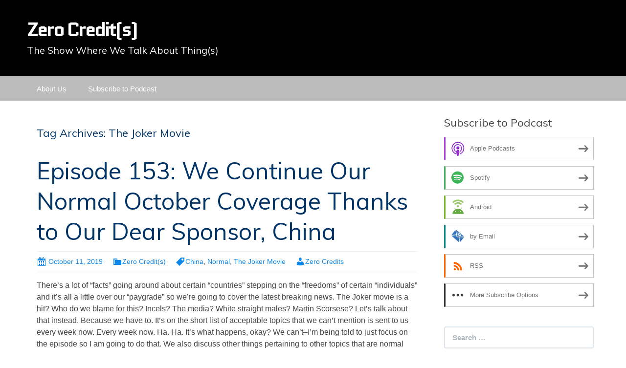

--- FILE ---
content_type: text/html; charset=UTF-8
request_url: https://www.zerocredits.net/tag/the-joker-movie/
body_size: 9356
content:
<!DOCTYPE html>
<!--[if IE 7]>
<html class="ie ie7" lang="en-US">
<![endif]-->
<!--[if IE 8]>
<html class="ie ie8" lang="en-US">
<![endif]-->
<!--[if !(IE 7) & !(IE 8)]><!-->
<html lang="en-US">
<!--<![endif]-->
<head>
	<meta charset="UTF-8">
	<meta name="viewport" content="width=device-width">
	<title>The Joker Movie | Zero Credit(s)</title>
	<link rel="profile" href="http://gmpg.org/xfn/11">
	<link rel="pingback" href="https://www.zerocredits.net/xmlrpc.php">
    	<!--[if lt IE 9]>
	<script src="https://www.zerocredits.net/wp-content/themes/powerpress-theme/js/html5.js"></script>
	<![endif]-->
	<meta name='robots' content='max-image-preview:large' />
<link rel='dns-prefetch' href='//platform-api.sharethis.com' />
<link rel='dns-prefetch' href='//fonts.googleapis.com' />
<link rel='preconnect' href='https://fonts.gstatic.com' crossorigin />
<style id='wp-img-auto-sizes-contain-inline-css' type='text/css'>
img:is([sizes=auto i],[sizes^="auto," i]){contain-intrinsic-size:3000px 1500px}
/*# sourceURL=wp-img-auto-sizes-contain-inline-css */
</style>
<style id='wp-emoji-styles-inline-css' type='text/css'>

	img.wp-smiley, img.emoji {
		display: inline !important;
		border: none !important;
		box-shadow: none !important;
		height: 1em !important;
		width: 1em !important;
		margin: 0 0.07em !important;
		vertical-align: -0.1em !important;
		background: none !important;
		padding: 0 !important;
	}
/*# sourceURL=wp-emoji-styles-inline-css */
</style>
<link rel='stylesheet' id='wp-block-library-css' href='https://www.zerocredits.net/wp-includes/css/dist/block-library/style.min.css?ver=6.9' type='text/css' media='all' />
<style id='global-styles-inline-css' type='text/css'>
:root{--wp--preset--aspect-ratio--square: 1;--wp--preset--aspect-ratio--4-3: 4/3;--wp--preset--aspect-ratio--3-4: 3/4;--wp--preset--aspect-ratio--3-2: 3/2;--wp--preset--aspect-ratio--2-3: 2/3;--wp--preset--aspect-ratio--16-9: 16/9;--wp--preset--aspect-ratio--9-16: 9/16;--wp--preset--color--black: #000000;--wp--preset--color--cyan-bluish-gray: #abb8c3;--wp--preset--color--white: #ffffff;--wp--preset--color--pale-pink: #f78da7;--wp--preset--color--vivid-red: #cf2e2e;--wp--preset--color--luminous-vivid-orange: #ff6900;--wp--preset--color--luminous-vivid-amber: #fcb900;--wp--preset--color--light-green-cyan: #7bdcb5;--wp--preset--color--vivid-green-cyan: #00d084;--wp--preset--color--pale-cyan-blue: #8ed1fc;--wp--preset--color--vivid-cyan-blue: #0693e3;--wp--preset--color--vivid-purple: #9b51e0;--wp--preset--gradient--vivid-cyan-blue-to-vivid-purple: linear-gradient(135deg,rgb(6,147,227) 0%,rgb(155,81,224) 100%);--wp--preset--gradient--light-green-cyan-to-vivid-green-cyan: linear-gradient(135deg,rgb(122,220,180) 0%,rgb(0,208,130) 100%);--wp--preset--gradient--luminous-vivid-amber-to-luminous-vivid-orange: linear-gradient(135deg,rgb(252,185,0) 0%,rgb(255,105,0) 100%);--wp--preset--gradient--luminous-vivid-orange-to-vivid-red: linear-gradient(135deg,rgb(255,105,0) 0%,rgb(207,46,46) 100%);--wp--preset--gradient--very-light-gray-to-cyan-bluish-gray: linear-gradient(135deg,rgb(238,238,238) 0%,rgb(169,184,195) 100%);--wp--preset--gradient--cool-to-warm-spectrum: linear-gradient(135deg,rgb(74,234,220) 0%,rgb(151,120,209) 20%,rgb(207,42,186) 40%,rgb(238,44,130) 60%,rgb(251,105,98) 80%,rgb(254,248,76) 100%);--wp--preset--gradient--blush-light-purple: linear-gradient(135deg,rgb(255,206,236) 0%,rgb(152,150,240) 100%);--wp--preset--gradient--blush-bordeaux: linear-gradient(135deg,rgb(254,205,165) 0%,rgb(254,45,45) 50%,rgb(107,0,62) 100%);--wp--preset--gradient--luminous-dusk: linear-gradient(135deg,rgb(255,203,112) 0%,rgb(199,81,192) 50%,rgb(65,88,208) 100%);--wp--preset--gradient--pale-ocean: linear-gradient(135deg,rgb(255,245,203) 0%,rgb(182,227,212) 50%,rgb(51,167,181) 100%);--wp--preset--gradient--electric-grass: linear-gradient(135deg,rgb(202,248,128) 0%,rgb(113,206,126) 100%);--wp--preset--gradient--midnight: linear-gradient(135deg,rgb(2,3,129) 0%,rgb(40,116,252) 100%);--wp--preset--font-size--small: 13px;--wp--preset--font-size--medium: 20px;--wp--preset--font-size--large: 36px;--wp--preset--font-size--x-large: 42px;--wp--preset--spacing--20: 0.44rem;--wp--preset--spacing--30: 0.67rem;--wp--preset--spacing--40: 1rem;--wp--preset--spacing--50: 1.5rem;--wp--preset--spacing--60: 2.25rem;--wp--preset--spacing--70: 3.38rem;--wp--preset--spacing--80: 5.06rem;--wp--preset--shadow--natural: 6px 6px 9px rgba(0, 0, 0, 0.2);--wp--preset--shadow--deep: 12px 12px 50px rgba(0, 0, 0, 0.4);--wp--preset--shadow--sharp: 6px 6px 0px rgba(0, 0, 0, 0.2);--wp--preset--shadow--outlined: 6px 6px 0px -3px rgb(255, 255, 255), 6px 6px rgb(0, 0, 0);--wp--preset--shadow--crisp: 6px 6px 0px rgb(0, 0, 0);}:where(.is-layout-flex){gap: 0.5em;}:where(.is-layout-grid){gap: 0.5em;}body .is-layout-flex{display: flex;}.is-layout-flex{flex-wrap: wrap;align-items: center;}.is-layout-flex > :is(*, div){margin: 0;}body .is-layout-grid{display: grid;}.is-layout-grid > :is(*, div){margin: 0;}:where(.wp-block-columns.is-layout-flex){gap: 2em;}:where(.wp-block-columns.is-layout-grid){gap: 2em;}:where(.wp-block-post-template.is-layout-flex){gap: 1.25em;}:where(.wp-block-post-template.is-layout-grid){gap: 1.25em;}.has-black-color{color: var(--wp--preset--color--black) !important;}.has-cyan-bluish-gray-color{color: var(--wp--preset--color--cyan-bluish-gray) !important;}.has-white-color{color: var(--wp--preset--color--white) !important;}.has-pale-pink-color{color: var(--wp--preset--color--pale-pink) !important;}.has-vivid-red-color{color: var(--wp--preset--color--vivid-red) !important;}.has-luminous-vivid-orange-color{color: var(--wp--preset--color--luminous-vivid-orange) !important;}.has-luminous-vivid-amber-color{color: var(--wp--preset--color--luminous-vivid-amber) !important;}.has-light-green-cyan-color{color: var(--wp--preset--color--light-green-cyan) !important;}.has-vivid-green-cyan-color{color: var(--wp--preset--color--vivid-green-cyan) !important;}.has-pale-cyan-blue-color{color: var(--wp--preset--color--pale-cyan-blue) !important;}.has-vivid-cyan-blue-color{color: var(--wp--preset--color--vivid-cyan-blue) !important;}.has-vivid-purple-color{color: var(--wp--preset--color--vivid-purple) !important;}.has-black-background-color{background-color: var(--wp--preset--color--black) !important;}.has-cyan-bluish-gray-background-color{background-color: var(--wp--preset--color--cyan-bluish-gray) !important;}.has-white-background-color{background-color: var(--wp--preset--color--white) !important;}.has-pale-pink-background-color{background-color: var(--wp--preset--color--pale-pink) !important;}.has-vivid-red-background-color{background-color: var(--wp--preset--color--vivid-red) !important;}.has-luminous-vivid-orange-background-color{background-color: var(--wp--preset--color--luminous-vivid-orange) !important;}.has-luminous-vivid-amber-background-color{background-color: var(--wp--preset--color--luminous-vivid-amber) !important;}.has-light-green-cyan-background-color{background-color: var(--wp--preset--color--light-green-cyan) !important;}.has-vivid-green-cyan-background-color{background-color: var(--wp--preset--color--vivid-green-cyan) !important;}.has-pale-cyan-blue-background-color{background-color: var(--wp--preset--color--pale-cyan-blue) !important;}.has-vivid-cyan-blue-background-color{background-color: var(--wp--preset--color--vivid-cyan-blue) !important;}.has-vivid-purple-background-color{background-color: var(--wp--preset--color--vivid-purple) !important;}.has-black-border-color{border-color: var(--wp--preset--color--black) !important;}.has-cyan-bluish-gray-border-color{border-color: var(--wp--preset--color--cyan-bluish-gray) !important;}.has-white-border-color{border-color: var(--wp--preset--color--white) !important;}.has-pale-pink-border-color{border-color: var(--wp--preset--color--pale-pink) !important;}.has-vivid-red-border-color{border-color: var(--wp--preset--color--vivid-red) !important;}.has-luminous-vivid-orange-border-color{border-color: var(--wp--preset--color--luminous-vivid-orange) !important;}.has-luminous-vivid-amber-border-color{border-color: var(--wp--preset--color--luminous-vivid-amber) !important;}.has-light-green-cyan-border-color{border-color: var(--wp--preset--color--light-green-cyan) !important;}.has-vivid-green-cyan-border-color{border-color: var(--wp--preset--color--vivid-green-cyan) !important;}.has-pale-cyan-blue-border-color{border-color: var(--wp--preset--color--pale-cyan-blue) !important;}.has-vivid-cyan-blue-border-color{border-color: var(--wp--preset--color--vivid-cyan-blue) !important;}.has-vivid-purple-border-color{border-color: var(--wp--preset--color--vivid-purple) !important;}.has-vivid-cyan-blue-to-vivid-purple-gradient-background{background: var(--wp--preset--gradient--vivid-cyan-blue-to-vivid-purple) !important;}.has-light-green-cyan-to-vivid-green-cyan-gradient-background{background: var(--wp--preset--gradient--light-green-cyan-to-vivid-green-cyan) !important;}.has-luminous-vivid-amber-to-luminous-vivid-orange-gradient-background{background: var(--wp--preset--gradient--luminous-vivid-amber-to-luminous-vivid-orange) !important;}.has-luminous-vivid-orange-to-vivid-red-gradient-background{background: var(--wp--preset--gradient--luminous-vivid-orange-to-vivid-red) !important;}.has-very-light-gray-to-cyan-bluish-gray-gradient-background{background: var(--wp--preset--gradient--very-light-gray-to-cyan-bluish-gray) !important;}.has-cool-to-warm-spectrum-gradient-background{background: var(--wp--preset--gradient--cool-to-warm-spectrum) !important;}.has-blush-light-purple-gradient-background{background: var(--wp--preset--gradient--blush-light-purple) !important;}.has-blush-bordeaux-gradient-background{background: var(--wp--preset--gradient--blush-bordeaux) !important;}.has-luminous-dusk-gradient-background{background: var(--wp--preset--gradient--luminous-dusk) !important;}.has-pale-ocean-gradient-background{background: var(--wp--preset--gradient--pale-ocean) !important;}.has-electric-grass-gradient-background{background: var(--wp--preset--gradient--electric-grass) !important;}.has-midnight-gradient-background{background: var(--wp--preset--gradient--midnight) !important;}.has-small-font-size{font-size: var(--wp--preset--font-size--small) !important;}.has-medium-font-size{font-size: var(--wp--preset--font-size--medium) !important;}.has-large-font-size{font-size: var(--wp--preset--font-size--large) !important;}.has-x-large-font-size{font-size: var(--wp--preset--font-size--x-large) !important;}
/*# sourceURL=global-styles-inline-css */
</style>

<style id='classic-theme-styles-inline-css' type='text/css'>
/*! This file is auto-generated */
.wp-block-button__link{color:#fff;background-color:#32373c;border-radius:9999px;box-shadow:none;text-decoration:none;padding:calc(.667em + 2px) calc(1.333em + 2px);font-size:1.125em}.wp-block-file__button{background:#32373c;color:#fff;text-decoration:none}
/*# sourceURL=/wp-includes/css/classic-themes.min.css */
</style>
<link rel='stylesheet' id='bootstrap-style-css' href='https://www.zerocredits.net/wp-content/themes/powerpress-theme/css/bootswatch/bootstrap.min.css?ver=3.3.4' type='text/css' media='all' />
<link rel='stylesheet' id='blubrry-style-css' href='https://www.zerocredits.net/wp-content/themes/powerpress-theme/css/bootswatch/blubrry-bootstrap.min.css?ver=3.3.6' type='text/css' media='all' />
<link rel='stylesheet' id='pp_theme-style-css' href='https://www.zerocredits.net/wp-content/themes/powerpress-theme/style.css?ver=1.0' type='text/css' media='all' />
<link rel='stylesheet' id='dashicons-css' href='https://www.zerocredits.net/wp-includes/css/dashicons.min.css?ver=6.9' type='text/css' media='all' />
<link rel="preload" as="style" href="https://fonts.googleapis.com/css?family=Muli:400%7CQuantico:700&#038;display=swap&#038;ver=1489716686" /><link rel="stylesheet" href="https://fonts.googleapis.com/css?family=Muli:400%7CQuantico:700&#038;display=swap&#038;ver=1489716686" media="print" onload="this.media='all'"><noscript><link rel="stylesheet" href="https://fonts.googleapis.com/css?family=Muli:400%7CQuantico:700&#038;display=swap&#038;ver=1489716686" /></noscript><script type="text/javascript" src="https://www.zerocredits.net/wp-includes/js/jquery/jquery.min.js?ver=3.7.1" id="jquery-core-js"></script>
<script type="text/javascript" src="https://www.zerocredits.net/wp-includes/js/jquery/jquery-migrate.min.js?ver=3.4.1" id="jquery-migrate-js"></script>
<script type="text/javascript" src="//platform-api.sharethis.com/js/sharethis.js#source=googleanalytics-wordpress#product=ga&amp;property=60c1f8218e6b9b0012cda200" id="googleanalytics-platform-sharethis-js"></script>
<link rel="https://api.w.org/" href="https://www.zerocredits.net/wp-json/" /><link rel="alternate" title="JSON" type="application/json" href="https://www.zerocredits.net/wp-json/wp/v2/tags/608" /><link rel="EditURI" type="application/rsd+xml" title="RSD" href="https://www.zerocredits.net/xmlrpc.php?rsd" />
<meta name="generator" content="WordPress 6.9" />
            <script type="text/javascript"><!--
                                function powerpress_pinw(pinw_url){window.open(pinw_url, 'PowerPressPlayer','toolbar=0,status=0,resizable=1,width=460,height=320');	return false;}
                //-->

                // tabnab protection
                window.addEventListener('load', function () {
                    // make all links have rel="noopener noreferrer"
                    document.querySelectorAll('a[target="_blank"]').forEach(link => {
                        link.setAttribute('rel', 'noopener noreferrer');
                    });
                });
            </script>
            <meta name="generator" content="Redux 4.3.12" />
<style type="text/css" xmlns="http://www.w3.org/1999/html">

/*
PowerPress subscribe sidebar widget
*/
.widget-area .widget_powerpress_subscribe h2,
.widget-area .widget_powerpress_subscribe h3,
.widget-area .widget_powerpress_subscribe h4,
.widget_powerpress_subscribe h2,
.widget_powerpress_subscribe h3,
.widget_powerpress_subscribe h4 {
	margin-bottom: 0;
	padding-bottom: 0;
}
</style>
<link rel="icon" href="https://www.zerocredits.net/wp-content/uploads/2017/09/s2-logo-150x150.jpg" sizes="32x32" />
<link rel="icon" href="https://www.zerocredits.net/wp-content/uploads/2017/09/s2-logo-300x300.jpg" sizes="192x192" />
<link rel="apple-touch-icon" href="https://www.zerocredits.net/wp-content/uploads/2017/09/s2-logo-300x300.jpg" />
<meta name="msapplication-TileImage" content="https://www.zerocredits.net/wp-content/uploads/2017/09/s2-logo-300x300.jpg" />
<style id="pp_options-dynamic-css" title="dynamic-css" class="redux-options-output">.site-description{color:#ffffff;}.navbar,.nav-menu .sub-menu,.nav-menu .children{background:#bcbcbc;}.nav-menu li a:hover,.nav-menu .current_page_item > a,.nav-menu .current_page_ancestor > a,.nav-menu .current-menu-item > a,.nav-menu .current-menu-ancestor > a,.nav-menu .sub-menu a:hover,.nav-menu .children a:hover,.nav-menu li:hover > a{background:#003366;}.nav-menu li a, .menu-toggle{color:#ffffff;}.nav-menu li a:hover,.nav-menu .current_page_item > a, .nav-menu .current_page_ancestor > a, .nav-menu .current-menu-item > a, .nav-menu .current-menu-ancestor > a,.nav-menu li:hover > a{color:#ffffff;}#main{background-color:#ffffff;}.btn-primary{background-color:#0d87e9;}.btn-primary:hover{background-color:#003366;}.btn-default{background-color:#fb8c00;}.btn-default:hover{background-color:#adda12;}.well{background:#ffffff;}.well, .widget .widget-title{color:#444444;}.well a{color:#0d87e9;}.site-footer{background:#003366;}.site-footer{color:#ffffff;}.footer-widgets{background:transparent;}body{background-color:transparent;background-repeat:repeat-y;background-attachment:scroll;background-position:center center;background-image:url('http://332272.blubrry.com/wp-content/uploads/2017/03/s2logo-SECOND-draft.jpg');background-size:contain;}.site-header{background-color:#000000;background-repeat:repeat;background-attachment:inherit;background-position:center bottom;background-size:inherit;}a{color:#0d87e9;}a:hover{color:#0d87e9;}.well{border-top:1px solid #ffffff;border-bottom:1px solid #ffffff;border-left:1px solid #ffffff;border-right:1px solid #ffffff;}.site-footer a{color:#adda12;}.site-footer a:hover{color:#adda12;}body{font-family:Arial, Helvetica, sans-serif;font-weight:400;font-style:normal;color:#444444;font-size:16px;font-display:swap;}h1,h2,h3,h4,h5,h6{font-family:Muli,Arial, Helvetica, sans-serif;font-weight:400;font-style:normal;color:#003366;font-display:swap;}.site-title{font-family:Quantico,Arial, Helvetica, sans-serif;letter-spacing:-3px;font-weight:700;font-style:normal;font-size:40px;font-display:swap;}a .site-title{color:#ffffff;}a .site-title:hover{color:#ffffff;}</style><style>#header{
margin: 0 auto;
}</style>
<link rel='stylesheet' id='powerpress_subscribe_widget_modern-css' href='https://www.zerocredits.net/wp-content/plugins/powerpress/css/subscribe-widget.min.css?ver=11.15.8' type='text/css' media='all' />
</head>

<body class="archive tag tag-the-joker-movie tag-608 wp-theme-powerpress-theme content-sidebar">
	<div id="page" class="hfeed site">
				<header id="masthead" class="site-header" role="banner">
        	<div class="container">
                <div class="title-area"><a class="home-link" href="https://www.zerocredits.net/" title="Zero Credit(s)" rel="home"><h2 class="site-title">Zero Credit(s)</h2><h3 class="site-description">The Show Where We Talk About Thing(s)</h3></a></div><!-- end .title-area -->            </div><!-- end .container -->
		</header><!-- end #masthead -->
					<div id="navbar" class="navbar">
				<nav id="site-navigation" class="navigation main-navigation" role="navigation">
					<button class="menu-toggle"><span class="dashicons dashicons-menu"></span></button>
					<a class="screen-reader-text skip-link" href="#content" title="Skip to content">Skip to content</a>
					<div id="primary-menu" class="nav-menu"><ul>
<li class="page_item page-item-67"><a href="https://www.zerocredits.net/about-us/">About Us</a></li>
<li class="page_item page-item-66"><a href="https://www.zerocredits.net/subscribe-to-podcast/">Subscribe to Podcast</a></li>
</ul></div>
				</nav><!-- end #site-navigation -->
			</div><!-- end #navbar -->
                
		<div class="container full-content">

    <div id="main" class="content-area">
        <div id="content" class="site-content" role="main">

					<header class="archive-header">
				<h3 class="archive-title">Tag Archives: The Joker Movie</h3>

							</header><!-- .archive-header -->

										
<article id="post-541" class="post-541 post type-post status-publish format-standard hentry category-zerocredits tag-china tag-normal tag-the-joker-movie">
	<header class="entry-header">
		
				<h1 class="entry-title">
			<a href="https://www.zerocredits.net/2019/10/11/episode-153-we-continue-our-normal-october-coverage-thanks-to-our-dear-sponsor-china/" rel="bookmark">Episode 153: We Continue Our Normal October Coverage Thanks to Our Dear Sponsor, China</a>
		</h1>
				<hr/>

		<div class="entry-meta">
			<span class="date"><a href="https://www.zerocredits.net/2019/10/11/episode-153-we-continue-our-normal-october-coverage-thanks-to-our-dear-sponsor-china/" title="Permalink to Episode 153: We Continue Our Normal October Coverage Thanks to Our Dear Sponsor, China" rel="bookmark"><time class="entry-date" datetime="2019-10-11T10:55:14-05:00">October 11, 2019</time></a></span><span class="categories-links"><a href="https://www.zerocredits.net/category/zerocredits/" rel="category tag">Zero Credit(s)</a></span><span class="tags-links"><a href="https://www.zerocredits.net/tag/china/" rel="tag">China</a>, <a href="https://www.zerocredits.net/tag/normal/" rel="tag">Normal</a>, <a href="https://www.zerocredits.net/tag/the-joker-movie/" rel="tag">The Joker Movie</a></span><span class="author vcard"><a class="url fn n" href="https://www.zerocredits.net" title="View all posts by Zero Credits" rel="author">Zero Credits</a></span>					</div><!-- .entry-meta -->
		<hr/>
	</header><!-- .entry-header -->






		<div class="entry-content">

		<p>There&#8217;s a lot of &#8220;facts&#8221; going around about certain &#8220;countries&#8221; stepping on the &#8220;freedoms&#8221; of certain &#8220;individuals&#8221; and it&#8217;s all a little over our &#8220;paygrade&#8221; so we&#8217;re going to cover the latest breaking news. The Joker movie is a hit? Who do we blame for this? Incels? The media? White straight males? Martin Scorsese? Let&#8217;s talk about that instead. Because we have to. It&#8217;s on the short list of acceptable topics that we can&#8217;t mention is sent to us every week now. Every week now. Ha. Ha. It&#8217;s what happens, okay? We can&#8217;t&#8211;I&#8217;m being told to just focus on the episode so I am going to do that. We also discuss other things pertaining to other topics that are normal and acceptable to talk about. We have to issue a correction from last week. We are no longer and have in fact never actually been sponsored by the rude and impolite people of Stamps.com. What a funny mistake that was last week. Please stay tuned for more glorious content sponsored by the one and only People&#8217;s Republic of China. Ha. Ha. Ha.</p>
<div itemscope itemtype="http://schema.org/AudioObject"><meta itemprop="name" content="Episode 153: We Continue Our Normal October Coverage Thanks to Our Dear Sponsor, China" /><meta itemprop="uploadDate" content="2019-10-11T10:55:14-05:00" /><meta itemprop="encodingFormat" content="audio/mpeg" /><meta itemprop="duration" content="PT1H45M18S" /><meta itemprop="description" content="Henry and John continue their normal October content, brought to you by China. China -- there is nothing for you here --" /><meta itemprop="contentUrl" content="https://media.blubrry.com/332272/content.blubrry.com/332272/153.mp3" /><meta itemprop="contentSize" content="48.2" /><iframe src="https://player.blubrry.com/?media_url=https%3A%2F%2Fmedia.blubrry.com%2F332272%2Fcontent.blubrry.com%2F332272%2F153.mp3&amp;modern=1&amp;podcast_link=https%3A%2F%2Fwww.zerocredits.net%2F2019%2F10%2F11%2Fepisode-153-we-continue-our-normal-october-coverage-thanks-to-our-dear-sponsor-china%2F#mode-Light&border-000000&progress-000000" scrolling="no" width="100%" height="165" frameborder="0" id="blubrryplayer-1" class="blubrryplayer" title="Blubrry Podcast Player"></iframe></div><p class="powerpress_links powerpress_links_mp3" style="margin-bottom: 1px !important;">Podcast: <a href="https://media.blubrry.com/332272/content.blubrry.com/332272/153.mp3" class="powerpress_link_pinw" target="_blank" title="Play in new window" onclick="return powerpress_pinw('https://www.zerocredits.net/?powerpress_pinw=541-podcast');" rel="nofollow">Play in new window</a> | <a href="https://media.blubrry.com/332272/content.blubrry.com/332272/153.mp3" class="powerpress_link_d" title="Download" rel="nofollow" download="153.mp3">Download</a></p><p class="powerpress_links powerpress_subscribe_links">Subscribe: <a href="https://feeds.podcastmirror.com/zero-credit-s" class="powerpress_link_subscribe powerpress_link_subscribe_rss" target="_blank" title="Subscribe via RSS" rel="nofollow">RSS</a> | <a href="https://www.zerocredits.net/subscribe-to-podcast/" class="powerpress_link_subscribe powerpress_link_subscribe_more" target="_blank" title="More" rel="nofollow">More</a></p>	</div><!-- .entry-content -->
	
	<footer class="entry-meta">
		
			</footer><!-- .entry-meta -->
	<hr/>
</article><!-- #post -->
			
			
		            
        </div><!-- #content -->
    </div><!-- #main -->

	<div id="tertiary" class="sidebar-container" role="complementary">
		<div id="sidebar">
			<div class="widget-area">
				<aside id="powerpress_subscribe-1" class="widget widget_powerpress_subscribe well"><h3 class="widget-title">Subscribe to Podcast</h3><div class="pp-ssb-widget pp-ssb-widget-modern pp-ssb-widget-include"><a href="https://pcr.apple.com/id1081630739?mt=2&#038;ls=1" class="pp-ssb-btn-sq vertical pp-ssb-itunes" target="_blank" title="Subscribe on Apple Podcasts"><span class="pp-ssb-ic"></span><span class="pp-ssb-text">Apple Podcasts</span></a><a href="https://open.spotify.com/show/0su5MvXw5LgMZQ10VgNGCU" class="pp-ssb-btn-sq vertical pp-ssb-spotify" target="_blank" title="Subscribe on Spotify"><span class="pp-ssb-ic"></span><span class="pp-ssb-text">Spotify</span></a><a href="https://subscribeonandroid.com/feeds.podcastmirror.com/zero-credit-s" class="pp-ssb-btn-sq  vertical pp-ssb-android" target="_blank" title="Subscribe on Android"><span class="pp-ssb-ic"></span><span class="pp-ssb-text">Android</span></a><a href="https://subscribebyemail.com/feeds.podcastmirror.com/zero-credit-s" class="pp-ssb-btn-sq  vertical  pp-ssb-email" target="_blank" title="Subscribe by Email"><span class="pp-ssb-ic"></span><span class="pp-ssb-text">by Email</span></a><a href="https://feeds.podcastmirror.com/zero-credit-s" class="pp-ssb-btn-sq vertical pp-ssb-rss" target="_blank" title="Subscribe via RSS"><span class="pp-ssb-ic"></span><span class="pp-ssb-text">RSS</span></a><a href="https://www.zerocredits.net/subscribe-to-podcast/" class="pp-ssb-btn-sq vertical pp-ssb-more" target="_blank" title="More Subscribe Options"><span class="pp-ssb-ic"></span><span class="pp-ssb-text">More Subscribe Options</span></a></div></aside><aside id="search-2" class="widget widget_search well"><form class="search-form" role="search" method="get" id="searchform" action="https://www.zerocredits.net/">
    <div class="form-group">
        <label class="control-label">
            <span class="screen-reader-text">Search for:</span>
            <input class="form-control search-field" type="search" title="Search for:" name="s" value="" placeholder="Search …">
        </label>
        <input class="search-submit" type="submit" id="searchsubmit" value="Search" />
    </div>
</form>

</aside>
		<aside id="recent-posts-2" class="widget widget_recent_entries well">
		<h3 class="widget-title">Recent Posts</h3>
		<ul>
											<li>
					<a href="https://www.zerocredits.net/2026/01/09/episode-403-wake-up-dead-man-2025/">Episode 403: Wake Up Dead Man (2025)</a>
									</li>
											<li>
					<a href="https://www.zerocredits.net/2025/12/19/episode-402-best-worst-2025/">Episode 402: Best/Worst 2025</a>
									</li>
											<li>
					<a href="https://www.zerocredits.net/2025/12/12/episode-401-frankenstein-2025/">Episode 401: Frankenstein (2025)</a>
									</li>
											<li>
					<a href="https://www.zerocredits.net/2025/12/03/episode-400-a-supplemental-reading-of-the-worlds-end-2007/">Episode 400: A Supplemental Reading of The World&#8217;s End (2007)</a>
									</li>
											<li>
					<a href="https://www.zerocredits.net/2025/11/21/episode-399-hot-fuzz-2007/">Episode 399: Hot Fuzz (2007)</a>
									</li>
					</ul>

		</aside><aside id="archives-2" class="widget widget_archive well"><h3 class="widget-title">Archives</h3>
			<ul>
					<li><a href='https://www.zerocredits.net/2026/01/'>January 2026</a></li>
	<li><a href='https://www.zerocredits.net/2025/12/'>December 2025</a></li>
	<li><a href='https://www.zerocredits.net/2025/11/'>November 2025</a></li>
	<li><a href='https://www.zerocredits.net/2025/10/'>October 2025</a></li>
	<li><a href='https://www.zerocredits.net/2025/09/'>September 2025</a></li>
	<li><a href='https://www.zerocredits.net/2025/08/'>August 2025</a></li>
	<li><a href='https://www.zerocredits.net/2025/07/'>July 2025</a></li>
	<li><a href='https://www.zerocredits.net/2025/06/'>June 2025</a></li>
	<li><a href='https://www.zerocredits.net/2025/05/'>May 2025</a></li>
	<li><a href='https://www.zerocredits.net/2025/04/'>April 2025</a></li>
	<li><a href='https://www.zerocredits.net/2025/03/'>March 2025</a></li>
	<li><a href='https://www.zerocredits.net/2025/02/'>February 2025</a></li>
	<li><a href='https://www.zerocredits.net/2025/01/'>January 2025</a></li>
	<li><a href='https://www.zerocredits.net/2024/12/'>December 2024</a></li>
	<li><a href='https://www.zerocredits.net/2024/11/'>November 2024</a></li>
	<li><a href='https://www.zerocredits.net/2024/10/'>October 2024</a></li>
	<li><a href='https://www.zerocredits.net/2024/09/'>September 2024</a></li>
	<li><a href='https://www.zerocredits.net/2024/08/'>August 2024</a></li>
	<li><a href='https://www.zerocredits.net/2024/07/'>July 2024</a></li>
	<li><a href='https://www.zerocredits.net/2024/06/'>June 2024</a></li>
	<li><a href='https://www.zerocredits.net/2024/05/'>May 2024</a></li>
	<li><a href='https://www.zerocredits.net/2024/04/'>April 2024</a></li>
	<li><a href='https://www.zerocredits.net/2024/03/'>March 2024</a></li>
	<li><a href='https://www.zerocredits.net/2024/02/'>February 2024</a></li>
	<li><a href='https://www.zerocredits.net/2024/01/'>January 2024</a></li>
	<li><a href='https://www.zerocredits.net/2023/12/'>December 2023</a></li>
	<li><a href='https://www.zerocredits.net/2023/11/'>November 2023</a></li>
	<li><a href='https://www.zerocredits.net/2023/10/'>October 2023</a></li>
	<li><a href='https://www.zerocredits.net/2023/09/'>September 2023</a></li>
	<li><a href='https://www.zerocredits.net/2023/08/'>August 2023</a></li>
	<li><a href='https://www.zerocredits.net/2023/07/'>July 2023</a></li>
	<li><a href='https://www.zerocredits.net/2023/06/'>June 2023</a></li>
	<li><a href='https://www.zerocredits.net/2023/05/'>May 2023</a></li>
	<li><a href='https://www.zerocredits.net/2023/04/'>April 2023</a></li>
	<li><a href='https://www.zerocredits.net/2023/03/'>March 2023</a></li>
	<li><a href='https://www.zerocredits.net/2023/02/'>February 2023</a></li>
	<li><a href='https://www.zerocredits.net/2023/01/'>January 2023</a></li>
	<li><a href='https://www.zerocredits.net/2022/12/'>December 2022</a></li>
	<li><a href='https://www.zerocredits.net/2022/11/'>November 2022</a></li>
	<li><a href='https://www.zerocredits.net/2022/10/'>October 2022</a></li>
	<li><a href='https://www.zerocredits.net/2022/09/'>September 2022</a></li>
	<li><a href='https://www.zerocredits.net/2022/08/'>August 2022</a></li>
	<li><a href='https://www.zerocredits.net/2022/07/'>July 2022</a></li>
	<li><a href='https://www.zerocredits.net/2022/06/'>June 2022</a></li>
	<li><a href='https://www.zerocredits.net/2022/05/'>May 2022</a></li>
	<li><a href='https://www.zerocredits.net/2022/04/'>April 2022</a></li>
	<li><a href='https://www.zerocredits.net/2022/03/'>March 2022</a></li>
	<li><a href='https://www.zerocredits.net/2022/02/'>February 2022</a></li>
	<li><a href='https://www.zerocredits.net/2022/01/'>January 2022</a></li>
	<li><a href='https://www.zerocredits.net/2021/12/'>December 2021</a></li>
	<li><a href='https://www.zerocredits.net/2021/11/'>November 2021</a></li>
	<li><a href='https://www.zerocredits.net/2021/10/'>October 2021</a></li>
	<li><a href='https://www.zerocredits.net/2021/09/'>September 2021</a></li>
	<li><a href='https://www.zerocredits.net/2021/08/'>August 2021</a></li>
	<li><a href='https://www.zerocredits.net/2021/07/'>July 2021</a></li>
	<li><a href='https://www.zerocredits.net/2021/06/'>June 2021</a></li>
	<li><a href='https://www.zerocredits.net/2021/05/'>May 2021</a></li>
	<li><a href='https://www.zerocredits.net/2021/04/'>April 2021</a></li>
	<li><a href='https://www.zerocredits.net/2021/03/'>March 2021</a></li>
	<li><a href='https://www.zerocredits.net/2021/02/'>February 2021</a></li>
	<li><a href='https://www.zerocredits.net/2021/01/'>January 2021</a></li>
	<li><a href='https://www.zerocredits.net/2020/12/'>December 2020</a></li>
	<li><a href='https://www.zerocredits.net/2020/11/'>November 2020</a></li>
	<li><a href='https://www.zerocredits.net/2020/10/'>October 2020</a></li>
	<li><a href='https://www.zerocredits.net/2020/09/'>September 2020</a></li>
	<li><a href='https://www.zerocredits.net/2020/08/'>August 2020</a></li>
	<li><a href='https://www.zerocredits.net/2020/07/'>July 2020</a></li>
	<li><a href='https://www.zerocredits.net/2020/06/'>June 2020</a></li>
	<li><a href='https://www.zerocredits.net/2020/05/'>May 2020</a></li>
	<li><a href='https://www.zerocredits.net/2020/04/'>April 2020</a></li>
	<li><a href='https://www.zerocredits.net/2020/03/'>March 2020</a></li>
	<li><a href='https://www.zerocredits.net/2020/02/'>February 2020</a></li>
	<li><a href='https://www.zerocredits.net/2020/01/'>January 2020</a></li>
	<li><a href='https://www.zerocredits.net/2019/12/'>December 2019</a></li>
	<li><a href='https://www.zerocredits.net/2019/11/'>November 2019</a></li>
	<li><a href='https://www.zerocredits.net/2019/10/'>October 2019</a></li>
	<li><a href='https://www.zerocredits.net/2019/09/'>September 2019</a></li>
	<li><a href='https://www.zerocredits.net/2019/08/'>August 2019</a></li>
	<li><a href='https://www.zerocredits.net/2019/07/'>July 2019</a></li>
	<li><a href='https://www.zerocredits.net/2019/06/'>June 2019</a></li>
	<li><a href='https://www.zerocredits.net/2019/05/'>May 2019</a></li>
	<li><a href='https://www.zerocredits.net/2019/04/'>April 2019</a></li>
	<li><a href='https://www.zerocredits.net/2019/03/'>March 2019</a></li>
	<li><a href='https://www.zerocredits.net/2019/02/'>February 2019</a></li>
	<li><a href='https://www.zerocredits.net/2019/01/'>January 2019</a></li>
	<li><a href='https://www.zerocredits.net/2018/12/'>December 2018</a></li>
	<li><a href='https://www.zerocredits.net/2018/11/'>November 2018</a></li>
	<li><a href='https://www.zerocredits.net/2018/10/'>October 2018</a></li>
	<li><a href='https://www.zerocredits.net/2018/09/'>September 2018</a></li>
	<li><a href='https://www.zerocredits.net/2018/08/'>August 2018</a></li>
	<li><a href='https://www.zerocredits.net/2018/07/'>July 2018</a></li>
	<li><a href='https://www.zerocredits.net/2018/06/'>June 2018</a></li>
	<li><a href='https://www.zerocredits.net/2018/05/'>May 2018</a></li>
	<li><a href='https://www.zerocredits.net/2018/04/'>April 2018</a></li>
	<li><a href='https://www.zerocredits.net/2018/03/'>March 2018</a></li>
	<li><a href='https://www.zerocredits.net/2018/02/'>February 2018</a></li>
	<li><a href='https://www.zerocredits.net/2018/01/'>January 2018</a></li>
	<li><a href='https://www.zerocredits.net/2017/12/'>December 2017</a></li>
	<li><a href='https://www.zerocredits.net/2017/11/'>November 2017</a></li>
	<li><a href='https://www.zerocredits.net/2017/10/'>October 2017</a></li>
	<li><a href='https://www.zerocredits.net/2017/09/'>September 2017</a></li>
	<li><a href='https://www.zerocredits.net/2017/08/'>August 2017</a></li>
	<li><a href='https://www.zerocredits.net/2017/07/'>July 2017</a></li>
	<li><a href='https://www.zerocredits.net/2017/06/'>June 2017</a></li>
	<li><a href='https://www.zerocredits.net/2017/05/'>May 2017</a></li>
	<li><a href='https://www.zerocredits.net/2017/04/'>April 2017</a></li>
	<li><a href='https://www.zerocredits.net/2017/03/'>March 2017</a></li>
	<li><a href='https://www.zerocredits.net/2017/02/'>February 2017</a></li>
	<li><a href='https://www.zerocredits.net/2017/01/'>January 2017</a></li>
	<li><a href='https://www.zerocredits.net/2016/12/'>December 2016</a></li>
	<li><a href='https://www.zerocredits.net/2016/11/'>November 2016</a></li>
	<li><a href='https://www.zerocredits.net/2016/10/'>October 2016</a></li>
	<li><a href='https://www.zerocredits.net/2016/09/'>September 2016</a></li>
	<li><a href='https://www.zerocredits.net/2016/08/'>August 2016</a></li>
	<li><a href='https://www.zerocredits.net/2016/07/'>July 2016</a></li>
	<li><a href='https://www.zerocredits.net/2016/06/'>June 2016</a></li>
	<li><a href='https://www.zerocredits.net/2016/05/'>May 2016</a></li>
	<li><a href='https://www.zerocredits.net/2016/04/'>April 2016</a></li>
	<li><a href='https://www.zerocredits.net/2016/03/'>March 2016</a></li>
	<li><a href='https://www.zerocredits.net/2016/02/'>February 2016</a></li>
			</ul>

			</aside><aside id="categories-2" class="widget widget_categories well"><h3 class="widget-title">Categories</h3>
			<ul>
					<li class="cat-item cat-item-9"><a href="https://www.zerocredits.net/category/less-than-zero/">Less Than Zero</a>
</li>
	<li class="cat-item cat-item-3"><a href="https://www.zerocredits.net/category/supred/">Supplemental Reading</a>
</li>
	<li class="cat-item cat-item-1"><a href="https://www.zerocredits.net/category/uncategorized/">Uncategorized</a>
</li>
	<li class="cat-item cat-item-2"><a href="https://www.zerocredits.net/category/zerocredits/">Zero Credit(s)</a>
</li>
			</ul>

			</aside>			</div><!-- .widget-area -->
		</div><!-- #sidebar -->
	</div><!-- #tertiary -->
			
		</div><!-- end .container -->
	
		        
		<footer id="colophon" class="site-footer" role="contentinfo">
			<div class="site-info">
								<p style="text-align: center;">Powered by <a href="http://www.blubrry.com/sites/" title="Managed WordPress Hosting for your audio and video website" target="_blank">PowerPress Sites</a>.</p>
			</div><!-- .site-info -->
		</footer><!-- #colophon -->
	</div><!-- #page -->

	<script type="speculationrules">
{"prefetch":[{"source":"document","where":{"and":[{"href_matches":"/*"},{"not":{"href_matches":["/wp-*.php","/wp-admin/*","/wp-content/uploads/*","/wp-content/*","/wp-content/plugins/*","/wp-content/themes/powerpress-theme/*","/*\\?(.+)"]}},{"not":{"selector_matches":"a[rel~=\"nofollow\"]"}},{"not":{"selector_matches":".no-prefetch, .no-prefetch a"}}]},"eagerness":"conservative"}]}
</script>
<script type="text/javascript" src="https://www.zerocredits.net/wp-content/themes/powerpress-theme/js/functions.js?ver=20150330" id="pp_theme-script-js"></script>
<script type="text/javascript" src="https://www.zerocredits.net/wp-content/plugins/powerpress/player.min.js?ver=6.9" id="powerpress-player-js"></script>
<script id="wp-emoji-settings" type="application/json">
{"baseUrl":"https://s.w.org/images/core/emoji/17.0.2/72x72/","ext":".png","svgUrl":"https://s.w.org/images/core/emoji/17.0.2/svg/","svgExt":".svg","source":{"concatemoji":"https://www.zerocredits.net/wp-includes/js/wp-emoji-release.min.js?ver=6.9"}}
</script>
<script type="module">
/* <![CDATA[ */
/*! This file is auto-generated */
const a=JSON.parse(document.getElementById("wp-emoji-settings").textContent),o=(window._wpemojiSettings=a,"wpEmojiSettingsSupports"),s=["flag","emoji"];function i(e){try{var t={supportTests:e,timestamp:(new Date).valueOf()};sessionStorage.setItem(o,JSON.stringify(t))}catch(e){}}function c(e,t,n){e.clearRect(0,0,e.canvas.width,e.canvas.height),e.fillText(t,0,0);t=new Uint32Array(e.getImageData(0,0,e.canvas.width,e.canvas.height).data);e.clearRect(0,0,e.canvas.width,e.canvas.height),e.fillText(n,0,0);const a=new Uint32Array(e.getImageData(0,0,e.canvas.width,e.canvas.height).data);return t.every((e,t)=>e===a[t])}function p(e,t){e.clearRect(0,0,e.canvas.width,e.canvas.height),e.fillText(t,0,0);var n=e.getImageData(16,16,1,1);for(let e=0;e<n.data.length;e++)if(0!==n.data[e])return!1;return!0}function u(e,t,n,a){switch(t){case"flag":return n(e,"\ud83c\udff3\ufe0f\u200d\u26a7\ufe0f","\ud83c\udff3\ufe0f\u200b\u26a7\ufe0f")?!1:!n(e,"\ud83c\udde8\ud83c\uddf6","\ud83c\udde8\u200b\ud83c\uddf6")&&!n(e,"\ud83c\udff4\udb40\udc67\udb40\udc62\udb40\udc65\udb40\udc6e\udb40\udc67\udb40\udc7f","\ud83c\udff4\u200b\udb40\udc67\u200b\udb40\udc62\u200b\udb40\udc65\u200b\udb40\udc6e\u200b\udb40\udc67\u200b\udb40\udc7f");case"emoji":return!a(e,"\ud83e\u1fac8")}return!1}function f(e,t,n,a){let r;const o=(r="undefined"!=typeof WorkerGlobalScope&&self instanceof WorkerGlobalScope?new OffscreenCanvas(300,150):document.createElement("canvas")).getContext("2d",{willReadFrequently:!0}),s=(o.textBaseline="top",o.font="600 32px Arial",{});return e.forEach(e=>{s[e]=t(o,e,n,a)}),s}function r(e){var t=document.createElement("script");t.src=e,t.defer=!0,document.head.appendChild(t)}a.supports={everything:!0,everythingExceptFlag:!0},new Promise(t=>{let n=function(){try{var e=JSON.parse(sessionStorage.getItem(o));if("object"==typeof e&&"number"==typeof e.timestamp&&(new Date).valueOf()<e.timestamp+604800&&"object"==typeof e.supportTests)return e.supportTests}catch(e){}return null}();if(!n){if("undefined"!=typeof Worker&&"undefined"!=typeof OffscreenCanvas&&"undefined"!=typeof URL&&URL.createObjectURL&&"undefined"!=typeof Blob)try{var e="postMessage("+f.toString()+"("+[JSON.stringify(s),u.toString(),c.toString(),p.toString()].join(",")+"));",a=new Blob([e],{type:"text/javascript"});const r=new Worker(URL.createObjectURL(a),{name:"wpTestEmojiSupports"});return void(r.onmessage=e=>{i(n=e.data),r.terminate(),t(n)})}catch(e){}i(n=f(s,u,c,p))}t(n)}).then(e=>{for(const n in e)a.supports[n]=e[n],a.supports.everything=a.supports.everything&&a.supports[n],"flag"!==n&&(a.supports.everythingExceptFlag=a.supports.everythingExceptFlag&&a.supports[n]);var t;a.supports.everythingExceptFlag=a.supports.everythingExceptFlag&&!a.supports.flag,a.supports.everything||((t=a.source||{}).concatemoji?r(t.concatemoji):t.wpemoji&&t.twemoji&&(r(t.twemoji),r(t.wpemoji)))});
//# sourceURL=https://www.zerocredits.net/wp-includes/js/wp-emoji-loader.min.js
/* ]]> */
</script>
</body>
</html>